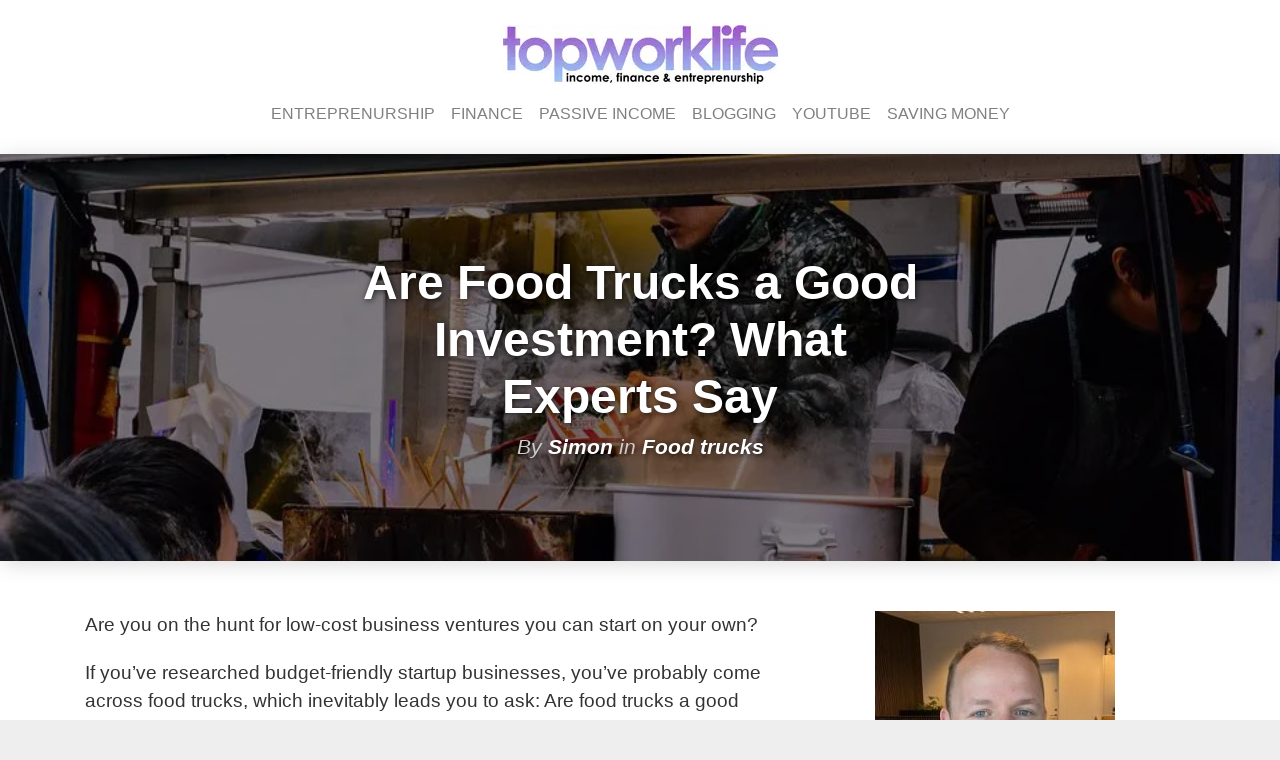

--- FILE ---
content_type: text/html; charset=UTF-8
request_url: https://www.topworklife.com/are-food-trucks-a-good-investment
body_size: 15169
content:

<!doctype html>
<html dir="ltr" lang="en">
<head>
	
	<meta charset="utf-8">
	
	<meta http-equiv="Content-Security-Policy" content="block-all-mixed-content" />
	<meta name="viewport" content="width=device-width, initial-scale=1, shrink-to-fit=no">
	
	
	<title>Are Food Trucks a Good Investment? What Experts Say</title>
<meta name='robots' content='max-image-preview:large' />
<link rel='dns-prefetch' href='//stackpath.bootstrapcdn.com' />
<link rel='dns-prefetch' href='//www.topworklife.com' />
<link rel="alternate" title="oEmbed (JSON)" type="application/json+oembed" href="https://www.topworklife.com/wp-json/oembed/1.0/embed?url=https%3A%2F%2Fwww.topworklife.com%2Fare-food-trucks-a-good-investment" />
<link rel="alternate" title="oEmbed (XML)" type="text/xml+oembed" href="https://www.topworklife.com/wp-json/oembed/1.0/embed?url=https%3A%2F%2Fwww.topworklife.com%2Fare-food-trucks-a-good-investment&#038;format=xml" />
<style id='wp-img-auto-sizes-contain-inline-css' type='text/css'>
img:is([sizes=auto i],[sizes^="auto," i]){contain-intrinsic-size:3000px 1500px}
/*# sourceURL=wp-img-auto-sizes-contain-inline-css */
</style>
<style id='wp-emoji-styles-inline-css' type='text/css'>

	img.wp-smiley, img.emoji {
		display: inline !important;
		border: none !important;
		box-shadow: none !important;
		height: 1em !important;
		width: 1em !important;
		margin: 0 0.07em !important;
		vertical-align: -0.1em !important;
		background: none !important;
		padding: 0 !important;
	}
/*# sourceURL=wp-emoji-styles-inline-css */
</style>
<style id='wp-block-library-inline-css' type='text/css'>
:root{--wp-block-synced-color:#7a00df;--wp-block-synced-color--rgb:122,0,223;--wp-bound-block-color:var(--wp-block-synced-color);--wp-editor-canvas-background:#ddd;--wp-admin-theme-color:#007cba;--wp-admin-theme-color--rgb:0,124,186;--wp-admin-theme-color-darker-10:#006ba1;--wp-admin-theme-color-darker-10--rgb:0,107,160.5;--wp-admin-theme-color-darker-20:#005a87;--wp-admin-theme-color-darker-20--rgb:0,90,135;--wp-admin-border-width-focus:2px}@media (min-resolution:192dpi){:root{--wp-admin-border-width-focus:1.5px}}.wp-element-button{cursor:pointer}:root .has-very-light-gray-background-color{background-color:#eee}:root .has-very-dark-gray-background-color{background-color:#313131}:root .has-very-light-gray-color{color:#eee}:root .has-very-dark-gray-color{color:#313131}:root .has-vivid-green-cyan-to-vivid-cyan-blue-gradient-background{background:linear-gradient(135deg,#00d084,#0693e3)}:root .has-purple-crush-gradient-background{background:linear-gradient(135deg,#34e2e4,#4721fb 50%,#ab1dfe)}:root .has-hazy-dawn-gradient-background{background:linear-gradient(135deg,#faaca8,#dad0ec)}:root .has-subdued-olive-gradient-background{background:linear-gradient(135deg,#fafae1,#67a671)}:root .has-atomic-cream-gradient-background{background:linear-gradient(135deg,#fdd79a,#004a59)}:root .has-nightshade-gradient-background{background:linear-gradient(135deg,#330968,#31cdcf)}:root .has-midnight-gradient-background{background:linear-gradient(135deg,#020381,#2874fc)}:root{--wp--preset--font-size--normal:16px;--wp--preset--font-size--huge:42px}.has-regular-font-size{font-size:1em}.has-larger-font-size{font-size:2.625em}.has-normal-font-size{font-size:var(--wp--preset--font-size--normal)}.has-huge-font-size{font-size:var(--wp--preset--font-size--huge)}.has-text-align-center{text-align:center}.has-text-align-left{text-align:left}.has-text-align-right{text-align:right}.has-fit-text{white-space:nowrap!important}#end-resizable-editor-section{display:none}.aligncenter{clear:both}.items-justified-left{justify-content:flex-start}.items-justified-center{justify-content:center}.items-justified-right{justify-content:flex-end}.items-justified-space-between{justify-content:space-between}.screen-reader-text{border:0;clip-path:inset(50%);height:1px;margin:-1px;overflow:hidden;padding:0;position:absolute;width:1px;word-wrap:normal!important}.screen-reader-text:focus{background-color:#ddd;clip-path:none;color:#444;display:block;font-size:1em;height:auto;left:5px;line-height:normal;padding:15px 23px 14px;text-decoration:none;top:5px;width:auto;z-index:100000}html :where(.has-border-color){border-style:solid}html :where([style*=border-top-color]){border-top-style:solid}html :where([style*=border-right-color]){border-right-style:solid}html :where([style*=border-bottom-color]){border-bottom-style:solid}html :where([style*=border-left-color]){border-left-style:solid}html :where([style*=border-width]){border-style:solid}html :where([style*=border-top-width]){border-top-style:solid}html :where([style*=border-right-width]){border-right-style:solid}html :where([style*=border-bottom-width]){border-bottom-style:solid}html :where([style*=border-left-width]){border-left-style:solid}html :where(img[class*=wp-image-]){height:auto;max-width:100%}:where(figure){margin:0 0 1em}html :where(.is-position-sticky){--wp-admin--admin-bar--position-offset:var(--wp-admin--admin-bar--height,0px)}@media screen and (max-width:600px){html :where(.is-position-sticky){--wp-admin--admin-bar--position-offset:0px}}

/*# sourceURL=wp-block-library-inline-css */
</style><style id='wp-block-heading-inline-css' type='text/css'>
h1:where(.wp-block-heading).has-background,h2:where(.wp-block-heading).has-background,h3:where(.wp-block-heading).has-background,h4:where(.wp-block-heading).has-background,h5:where(.wp-block-heading).has-background,h6:where(.wp-block-heading).has-background{padding:1.25em 2.375em}h1.has-text-align-left[style*=writing-mode]:where([style*=vertical-lr]),h1.has-text-align-right[style*=writing-mode]:where([style*=vertical-rl]),h2.has-text-align-left[style*=writing-mode]:where([style*=vertical-lr]),h2.has-text-align-right[style*=writing-mode]:where([style*=vertical-rl]),h3.has-text-align-left[style*=writing-mode]:where([style*=vertical-lr]),h3.has-text-align-right[style*=writing-mode]:where([style*=vertical-rl]),h4.has-text-align-left[style*=writing-mode]:where([style*=vertical-lr]),h4.has-text-align-right[style*=writing-mode]:where([style*=vertical-rl]),h5.has-text-align-left[style*=writing-mode]:where([style*=vertical-lr]),h5.has-text-align-right[style*=writing-mode]:where([style*=vertical-rl]),h6.has-text-align-left[style*=writing-mode]:where([style*=vertical-lr]),h6.has-text-align-right[style*=writing-mode]:where([style*=vertical-rl]){rotate:180deg}
/*# sourceURL=https://www.topworklife.com/wp-includes/blocks/heading/style.min.css */
</style>
<style id='wp-block-list-inline-css' type='text/css'>
ol,ul{box-sizing:border-box}:root :where(.wp-block-list.has-background){padding:1.25em 2.375em}
/*# sourceURL=https://www.topworklife.com/wp-includes/blocks/list/style.min.css */
</style>
<style id='wp-block-paragraph-inline-css' type='text/css'>
.is-small-text{font-size:.875em}.is-regular-text{font-size:1em}.is-large-text{font-size:2.25em}.is-larger-text{font-size:3em}.has-drop-cap:not(:focus):first-letter{float:left;font-size:8.4em;font-style:normal;font-weight:100;line-height:.68;margin:.05em .1em 0 0;text-transform:uppercase}body.rtl .has-drop-cap:not(:focus):first-letter{float:none;margin-left:.1em}p.has-drop-cap.has-background{overflow:hidden}:root :where(p.has-background){padding:1.25em 2.375em}:where(p.has-text-color:not(.has-link-color)) a{color:inherit}p.has-text-align-left[style*="writing-mode:vertical-lr"],p.has-text-align-right[style*="writing-mode:vertical-rl"]{rotate:180deg}
/*# sourceURL=https://www.topworklife.com/wp-includes/blocks/paragraph/style.min.css */
</style>
<style id='wp-block-table-inline-css' type='text/css'>
.wp-block-table{overflow-x:auto}.wp-block-table table{border-collapse:collapse;width:100%}.wp-block-table thead{border-bottom:3px solid}.wp-block-table tfoot{border-top:3px solid}.wp-block-table td,.wp-block-table th{border:1px solid;padding:.5em}.wp-block-table .has-fixed-layout{table-layout:fixed;width:100%}.wp-block-table .has-fixed-layout td,.wp-block-table .has-fixed-layout th{word-break:break-word}.wp-block-table.aligncenter,.wp-block-table.alignleft,.wp-block-table.alignright{display:table;width:auto}.wp-block-table.aligncenter td,.wp-block-table.aligncenter th,.wp-block-table.alignleft td,.wp-block-table.alignleft th,.wp-block-table.alignright td,.wp-block-table.alignright th{word-break:break-word}.wp-block-table .has-subtle-light-gray-background-color{background-color:#f3f4f5}.wp-block-table .has-subtle-pale-green-background-color{background-color:#e9fbe5}.wp-block-table .has-subtle-pale-blue-background-color{background-color:#e7f5fe}.wp-block-table .has-subtle-pale-pink-background-color{background-color:#fcf0ef}.wp-block-table.is-style-stripes{background-color:initial;border-collapse:inherit;border-spacing:0}.wp-block-table.is-style-stripes tbody tr:nth-child(odd){background-color:#f0f0f0}.wp-block-table.is-style-stripes.has-subtle-light-gray-background-color tbody tr:nth-child(odd){background-color:#f3f4f5}.wp-block-table.is-style-stripes.has-subtle-pale-green-background-color tbody tr:nth-child(odd){background-color:#e9fbe5}.wp-block-table.is-style-stripes.has-subtle-pale-blue-background-color tbody tr:nth-child(odd){background-color:#e7f5fe}.wp-block-table.is-style-stripes.has-subtle-pale-pink-background-color tbody tr:nth-child(odd){background-color:#fcf0ef}.wp-block-table.is-style-stripes td,.wp-block-table.is-style-stripes th{border-color:#0000}.wp-block-table.is-style-stripes{border-bottom:1px solid #f0f0f0}.wp-block-table .has-border-color td,.wp-block-table .has-border-color th,.wp-block-table .has-border-color tr,.wp-block-table .has-border-color>*{border-color:inherit}.wp-block-table table[style*=border-top-color] tr:first-child,.wp-block-table table[style*=border-top-color] tr:first-child td,.wp-block-table table[style*=border-top-color] tr:first-child th,.wp-block-table table[style*=border-top-color]>*,.wp-block-table table[style*=border-top-color]>* td,.wp-block-table table[style*=border-top-color]>* th{border-top-color:inherit}.wp-block-table table[style*=border-top-color] tr:not(:first-child){border-top-color:initial}.wp-block-table table[style*=border-right-color] td:last-child,.wp-block-table table[style*=border-right-color] th,.wp-block-table table[style*=border-right-color] tr,.wp-block-table table[style*=border-right-color]>*{border-right-color:inherit}.wp-block-table table[style*=border-bottom-color] tr:last-child,.wp-block-table table[style*=border-bottom-color] tr:last-child td,.wp-block-table table[style*=border-bottom-color] tr:last-child th,.wp-block-table table[style*=border-bottom-color]>*,.wp-block-table table[style*=border-bottom-color]>* td,.wp-block-table table[style*=border-bottom-color]>* th{border-bottom-color:inherit}.wp-block-table table[style*=border-bottom-color] tr:not(:last-child){border-bottom-color:initial}.wp-block-table table[style*=border-left-color] td:first-child,.wp-block-table table[style*=border-left-color] th,.wp-block-table table[style*=border-left-color] tr,.wp-block-table table[style*=border-left-color]>*{border-left-color:inherit}.wp-block-table table[style*=border-style] td,.wp-block-table table[style*=border-style] th,.wp-block-table table[style*=border-style] tr,.wp-block-table table[style*=border-style]>*{border-style:inherit}.wp-block-table table[style*=border-width] td,.wp-block-table table[style*=border-width] th,.wp-block-table table[style*=border-width] tr,.wp-block-table table[style*=border-width]>*{border-style:inherit;border-width:inherit}
/*# sourceURL=https://www.topworklife.com/wp-includes/blocks/table/style.min.css */
</style>
<style id='global-styles-inline-css' type='text/css'>
:root{--wp--preset--aspect-ratio--square: 1;--wp--preset--aspect-ratio--4-3: 4/3;--wp--preset--aspect-ratio--3-4: 3/4;--wp--preset--aspect-ratio--3-2: 3/2;--wp--preset--aspect-ratio--2-3: 2/3;--wp--preset--aspect-ratio--16-9: 16/9;--wp--preset--aspect-ratio--9-16: 9/16;--wp--preset--color--black: #000000;--wp--preset--color--cyan-bluish-gray: #abb8c3;--wp--preset--color--white: #ffffff;--wp--preset--color--pale-pink: #f78da7;--wp--preset--color--vivid-red: #cf2e2e;--wp--preset--color--luminous-vivid-orange: #ff6900;--wp--preset--color--luminous-vivid-amber: #fcb900;--wp--preset--color--light-green-cyan: #7bdcb5;--wp--preset--color--vivid-green-cyan: #00d084;--wp--preset--color--pale-cyan-blue: #8ed1fc;--wp--preset--color--vivid-cyan-blue: #0693e3;--wp--preset--color--vivid-purple: #9b51e0;--wp--preset--gradient--vivid-cyan-blue-to-vivid-purple: linear-gradient(135deg,rgb(6,147,227) 0%,rgb(155,81,224) 100%);--wp--preset--gradient--light-green-cyan-to-vivid-green-cyan: linear-gradient(135deg,rgb(122,220,180) 0%,rgb(0,208,130) 100%);--wp--preset--gradient--luminous-vivid-amber-to-luminous-vivid-orange: linear-gradient(135deg,rgb(252,185,0) 0%,rgb(255,105,0) 100%);--wp--preset--gradient--luminous-vivid-orange-to-vivid-red: linear-gradient(135deg,rgb(255,105,0) 0%,rgb(207,46,46) 100%);--wp--preset--gradient--very-light-gray-to-cyan-bluish-gray: linear-gradient(135deg,rgb(238,238,238) 0%,rgb(169,184,195) 100%);--wp--preset--gradient--cool-to-warm-spectrum: linear-gradient(135deg,rgb(74,234,220) 0%,rgb(151,120,209) 20%,rgb(207,42,186) 40%,rgb(238,44,130) 60%,rgb(251,105,98) 80%,rgb(254,248,76) 100%);--wp--preset--gradient--blush-light-purple: linear-gradient(135deg,rgb(255,206,236) 0%,rgb(152,150,240) 100%);--wp--preset--gradient--blush-bordeaux: linear-gradient(135deg,rgb(254,205,165) 0%,rgb(254,45,45) 50%,rgb(107,0,62) 100%);--wp--preset--gradient--luminous-dusk: linear-gradient(135deg,rgb(255,203,112) 0%,rgb(199,81,192) 50%,rgb(65,88,208) 100%);--wp--preset--gradient--pale-ocean: linear-gradient(135deg,rgb(255,245,203) 0%,rgb(182,227,212) 50%,rgb(51,167,181) 100%);--wp--preset--gradient--electric-grass: linear-gradient(135deg,rgb(202,248,128) 0%,rgb(113,206,126) 100%);--wp--preset--gradient--midnight: linear-gradient(135deg,rgb(2,3,129) 0%,rgb(40,116,252) 100%);--wp--preset--font-size--small: 13px;--wp--preset--font-size--medium: 20px;--wp--preset--font-size--large: 36px;--wp--preset--font-size--x-large: 42px;--wp--preset--spacing--20: 0.44rem;--wp--preset--spacing--30: 0.67rem;--wp--preset--spacing--40: 1rem;--wp--preset--spacing--50: 1.5rem;--wp--preset--spacing--60: 2.25rem;--wp--preset--spacing--70: 3.38rem;--wp--preset--spacing--80: 5.06rem;--wp--preset--shadow--natural: 6px 6px 9px rgba(0, 0, 0, 0.2);--wp--preset--shadow--deep: 12px 12px 50px rgba(0, 0, 0, 0.4);--wp--preset--shadow--sharp: 6px 6px 0px rgba(0, 0, 0, 0.2);--wp--preset--shadow--outlined: 6px 6px 0px -3px rgb(255, 255, 255), 6px 6px rgb(0, 0, 0);--wp--preset--shadow--crisp: 6px 6px 0px rgb(0, 0, 0);}:where(.is-layout-flex){gap: 0.5em;}:where(.is-layout-grid){gap: 0.5em;}body .is-layout-flex{display: flex;}.is-layout-flex{flex-wrap: wrap;align-items: center;}.is-layout-flex > :is(*, div){margin: 0;}body .is-layout-grid{display: grid;}.is-layout-grid > :is(*, div){margin: 0;}:where(.wp-block-columns.is-layout-flex){gap: 2em;}:where(.wp-block-columns.is-layout-grid){gap: 2em;}:where(.wp-block-post-template.is-layout-flex){gap: 1.25em;}:where(.wp-block-post-template.is-layout-grid){gap: 1.25em;}.has-black-color{color: var(--wp--preset--color--black) !important;}.has-cyan-bluish-gray-color{color: var(--wp--preset--color--cyan-bluish-gray) !important;}.has-white-color{color: var(--wp--preset--color--white) !important;}.has-pale-pink-color{color: var(--wp--preset--color--pale-pink) !important;}.has-vivid-red-color{color: var(--wp--preset--color--vivid-red) !important;}.has-luminous-vivid-orange-color{color: var(--wp--preset--color--luminous-vivid-orange) !important;}.has-luminous-vivid-amber-color{color: var(--wp--preset--color--luminous-vivid-amber) !important;}.has-light-green-cyan-color{color: var(--wp--preset--color--light-green-cyan) !important;}.has-vivid-green-cyan-color{color: var(--wp--preset--color--vivid-green-cyan) !important;}.has-pale-cyan-blue-color{color: var(--wp--preset--color--pale-cyan-blue) !important;}.has-vivid-cyan-blue-color{color: var(--wp--preset--color--vivid-cyan-blue) !important;}.has-vivid-purple-color{color: var(--wp--preset--color--vivid-purple) !important;}.has-black-background-color{background-color: var(--wp--preset--color--black) !important;}.has-cyan-bluish-gray-background-color{background-color: var(--wp--preset--color--cyan-bluish-gray) !important;}.has-white-background-color{background-color: var(--wp--preset--color--white) !important;}.has-pale-pink-background-color{background-color: var(--wp--preset--color--pale-pink) !important;}.has-vivid-red-background-color{background-color: var(--wp--preset--color--vivid-red) !important;}.has-luminous-vivid-orange-background-color{background-color: var(--wp--preset--color--luminous-vivid-orange) !important;}.has-luminous-vivid-amber-background-color{background-color: var(--wp--preset--color--luminous-vivid-amber) !important;}.has-light-green-cyan-background-color{background-color: var(--wp--preset--color--light-green-cyan) !important;}.has-vivid-green-cyan-background-color{background-color: var(--wp--preset--color--vivid-green-cyan) !important;}.has-pale-cyan-blue-background-color{background-color: var(--wp--preset--color--pale-cyan-blue) !important;}.has-vivid-cyan-blue-background-color{background-color: var(--wp--preset--color--vivid-cyan-blue) !important;}.has-vivid-purple-background-color{background-color: var(--wp--preset--color--vivid-purple) !important;}.has-black-border-color{border-color: var(--wp--preset--color--black) !important;}.has-cyan-bluish-gray-border-color{border-color: var(--wp--preset--color--cyan-bluish-gray) !important;}.has-white-border-color{border-color: var(--wp--preset--color--white) !important;}.has-pale-pink-border-color{border-color: var(--wp--preset--color--pale-pink) !important;}.has-vivid-red-border-color{border-color: var(--wp--preset--color--vivid-red) !important;}.has-luminous-vivid-orange-border-color{border-color: var(--wp--preset--color--luminous-vivid-orange) !important;}.has-luminous-vivid-amber-border-color{border-color: var(--wp--preset--color--luminous-vivid-amber) !important;}.has-light-green-cyan-border-color{border-color: var(--wp--preset--color--light-green-cyan) !important;}.has-vivid-green-cyan-border-color{border-color: var(--wp--preset--color--vivid-green-cyan) !important;}.has-pale-cyan-blue-border-color{border-color: var(--wp--preset--color--pale-cyan-blue) !important;}.has-vivid-cyan-blue-border-color{border-color: var(--wp--preset--color--vivid-cyan-blue) !important;}.has-vivid-purple-border-color{border-color: var(--wp--preset--color--vivid-purple) !important;}.has-vivid-cyan-blue-to-vivid-purple-gradient-background{background: var(--wp--preset--gradient--vivid-cyan-blue-to-vivid-purple) !important;}.has-light-green-cyan-to-vivid-green-cyan-gradient-background{background: var(--wp--preset--gradient--light-green-cyan-to-vivid-green-cyan) !important;}.has-luminous-vivid-amber-to-luminous-vivid-orange-gradient-background{background: var(--wp--preset--gradient--luminous-vivid-amber-to-luminous-vivid-orange) !important;}.has-luminous-vivid-orange-to-vivid-red-gradient-background{background: var(--wp--preset--gradient--luminous-vivid-orange-to-vivid-red) !important;}.has-very-light-gray-to-cyan-bluish-gray-gradient-background{background: var(--wp--preset--gradient--very-light-gray-to-cyan-bluish-gray) !important;}.has-cool-to-warm-spectrum-gradient-background{background: var(--wp--preset--gradient--cool-to-warm-spectrum) !important;}.has-blush-light-purple-gradient-background{background: var(--wp--preset--gradient--blush-light-purple) !important;}.has-blush-bordeaux-gradient-background{background: var(--wp--preset--gradient--blush-bordeaux) !important;}.has-luminous-dusk-gradient-background{background: var(--wp--preset--gradient--luminous-dusk) !important;}.has-pale-ocean-gradient-background{background: var(--wp--preset--gradient--pale-ocean) !important;}.has-electric-grass-gradient-background{background: var(--wp--preset--gradient--electric-grass) !important;}.has-midnight-gradient-background{background: var(--wp--preset--gradient--midnight) !important;}.has-small-font-size{font-size: var(--wp--preset--font-size--small) !important;}.has-medium-font-size{font-size: var(--wp--preset--font-size--medium) !important;}.has-large-font-size{font-size: var(--wp--preset--font-size--large) !important;}.has-x-large-font-size{font-size: var(--wp--preset--font-size--x-large) !important;}
/*# sourceURL=global-styles-inline-css */
</style>

<style id='classic-theme-styles-inline-css' type='text/css'>
/*! This file is auto-generated */
.wp-block-button__link{color:#fff;background-color:#32373c;border-radius:9999px;box-shadow:none;text-decoration:none;padding:calc(.667em + 2px) calc(1.333em + 2px);font-size:1.125em}.wp-block-file__button{background:#32373c;color:#fff;text-decoration:none}
/*# sourceURL=/wp-includes/css/classic-themes.min.css */
</style>
<link rel='stylesheet' id='boostrap-css' href='https://stackpath.bootstrapcdn.com/bootstrap/4.4.1/css/bootstrap.min.css?ver=6.9' type='text/css' media='all' />
<link rel='stylesheet' id='styles-css' href='https://www.topworklife.com/wp-content/themes/lounge/style.css?ver=6.9' type='text/css' media='all' />
<link rel='stylesheet' id='main-styles-css' href='https://www.topworklife.com/wp-content/themes/lounge/style.css?ver=1706186861' type='text/css' media='' />
<link rel="https://api.w.org/" href="https://www.topworklife.com/wp-json/" /><link rel="alternate" title="JSON" type="application/json" href="https://www.topworklife.com/wp-json/wp/v2/posts/1096" /><link rel="EditURI" type="application/rsd+xml" title="RSD" href="https://www.topworklife.com/xmlrpc.php?rsd" />
<meta name="generator" content="WordPress 6.9" />
<link rel="canonical" href="https://www.topworklife.com/are-food-trucks-a-good-investment" />
<link rel='shortlink' href='https://www.topworklife.com/?p=1096' />
<link rel="icon" href="https://www.topworklife.com/wp-content/uploads/2023/01/cropped-twl-icon-1-32x32.jpg" sizes="32x32" />
<link rel="icon" href="https://www.topworklife.com/wp-content/uploads/2023/01/cropped-twl-icon-1-192x192.jpg" sizes="192x192" />
<link rel="apple-touch-icon" href="https://www.topworklife.com/wp-content/uploads/2023/01/cropped-twl-icon-1-180x180.jpg" />
<meta name="msapplication-TileImage" content="https://www.topworklife.com/wp-content/uploads/2023/01/cropped-twl-icon-1-270x270.jpg" />
	<!-- Global site tag (gtag.js) - Google Analytics -->
<script async src="https://www.googletagmanager.com/gtag/js?id=UA-144554183-1"></script>
<script>
  window.dataLayer = window.dataLayer || [];
  function gtag(){dataLayer.push(arguments);}
  gtag('js', new Date());

  gtag('config', 'UA-144554183-1');
</script>



<script async="async" src="https://apis.google.com/js/platform.js" type="text/javascript"></script>	
</head>
<body class="wp-singular post-template-default single single-post postid-1096 single-format-standard wp-custom-logo wp-theme-lounge">
	
	<div class="outerwhite">
		
	<header class="container">
		<div>
				<div class="logo">
					<a href="https://www.topworklife.com/" class="custom-logo-link" rel="home"><img width="275" height="59" src="https://www.topworklife.com/wp-content/uploads/2022/04/weblogo-3.webp" class="custom-logo" alt="TopWorLife" decoding="async" /></a>				</div>
			<div class="row">
				<div class="col-md-12">
					<div class="row justify-content-center">
						<div class="col-12 col-centered">
							<nav class="navbar navbar-light navbar-expand-md">
								<button class="navbar-toggler " type="button" data-toggle="collapse" data-target="#navbarText" aria-controls="navbarText" aria-expanded="false" aria-label="Toggle navigation">
									<span class="navbar-toggler-icon text-dark"></span>
								</button>
								<div class="collapse navbar-collapse justify-content-center" id="navbarText">
									<div class="menu-menu-top-container"><ul id="menu-menu-top" class="navbar-nav"><li id="menu-item-2727" class="menu-item menu-item-type-taxonomy menu-item-object-category current-post-ancestor menu-item-2727 nav-item"><a href="https://www.topworklife.com/category/entreprenurship" class="nav-link">Entreprenurship</a></li>
<li id="menu-item-2728" class="menu-item menu-item-type-taxonomy menu-item-object-category menu-item-2728 nav-item"><a href="https://www.topworklife.com/category/finance" class="nav-link">Finance</a></li>
<li id="menu-item-2807" class="menu-item menu-item-type-taxonomy menu-item-object-category menu-item-2807 nav-item"><a href="https://www.topworklife.com/category/entreprenurship/passive-income" class="nav-link">Passive Income</a></li>
<li id="menu-item-2810" class="menu-item menu-item-type-taxonomy menu-item-object-category menu-item-2810 nav-item"><a href="https://www.topworklife.com/category/entreprenurship/blogging" class="nav-link">Blogging</a></li>
<li id="menu-item-2813" class="menu-item menu-item-type-taxonomy menu-item-object-category menu-item-2813 nav-item"><a href="https://www.topworklife.com/category/entreprenurship/youtube" class="nav-link">YouTube</a></li>
<li id="menu-item-2811" class="menu-item menu-item-type-taxonomy menu-item-object-category menu-item-2811 nav-item"><a href="https://www.topworklife.com/category/finance/saving-money" class="nav-link">Saving Money</a></li>
</ul></div>								</div>
							</nav>
						</div>
					</div>
				</div>
			</div>
			
		</div>
	</header>
<main class="main">
		<div class="megaimage-outer" style="background-image: url('https://www.topworklife.com/wp-content/uploads/2022/05/food-trucks-960x450.webp')">
		<div class="darkover">
			<h1 itemprop="name">Are Food Trucks a Good Investment? What Experts Say</h1>
			
			<div class="authorinfo pt-2 font-italic">
				By <a href="https://www.topworklife.com/about-us" rel="author">Simon</a> in 
				<a href="https://www.topworklife.com/category/entreprenurship/starting/food-trucks" rel="category tag">Food trucks</a>			</div>
		</div>
	</div>	
			
                 
   
		
    <div class="container">
	
        <div class="row">
            <div class="col-lg-8 col-xl-8">

                <article class="content">


                    					
					

					
                    
<p>Are you on the hunt for low-cost business ventures you can start on your own? </p>



<p>If you&#8217;ve researched budget-friendly startup businesses, you&#8217;ve probably come across food trucks, which inevitably leads you to ask: Are food trucks a good investment?</p>



<p><strong>Food trucks are a good investment if you have the startup capital and the time to run a successful food truck business. Food trucks have become a greater investment over the past decade as the demand for quick and convenient meals has grown.</strong></p>



<p>You don&#8217;t have to take my word for food trucks being a good investment. In the rest of this article, I&#8217;ll back up my claim with supporting evidence and dive into related topics like the advantages of food truck ownership, how to start a food truck business, and some popular food truck menu items.</p>



<h2 class="wp-block-heading">Food Truck Business Financial Breakdown</h2>



<p>I can&#8217;t in good conscience claim food trucks are a good investment without breaking down the money side of food truck ownership. </p>



<p>I&#8217;ll compare the food truck&#8217;s startup and monthly maintenance costs against the amount of money food trucks make below.</p>



<h3 class="wp-block-heading">What&#8217;s the Cost of Starting a Food Truck Business?</h3>



<p><strong>The cost of starting a food truck business is between $28,000 and $114,000 in the United States. The startup cost figure of $28,000 to $114,000 includes the cost of the truck, business license, insurance, inventory, a point of sales system, employees, and marketing.</strong></p>



<p>Here&#8217;s a chart on the costs of starting a food truck in more detail:</p>



<figure class="wp-block-table"><table><tbody><tr><td><strong>Startup Costs</strong></td><td><strong>Approximate Amount in US Dollars</strong></td></tr><tr><td>Insurance</td><td>$3,000 annually</td></tr><tr><td>Initial cost of inventory (food product, napkins, utensils, etc.)</td><td>$1,500</td></tr><tr><td>Staff</td><td>One employee at $15 per hour = $2,400 per month per employee.</td></tr><tr><td>Food truck</td><td>$50,000</td></tr><tr><td>Business license and permits</td><td>About $500 &#8211; varies greatly depending on location.</td></tr><tr><td>Basic point of sales system</td><td>$1,000</td></tr><tr><td>Marketing (website, ads, merch, social media posts, etc.)</td><td>$1,000 &#8211; $2,000</td></tr></tbody></table></figure>



<p><em>The table above shows the Costs of Starting a Food Truck Business</em></p>



<p>As you can see, the highest cost by far is the actual food truck. Experts say the average food truck will cost about $50,000, but you can find some cheaper alternatives to a food truck.</p>



<h4 class="wp-block-heading">What Are Cheaper Alternatives to a Food Truck?</h4>



<p><strong>The cheapest alternative to a food truck is a food cart which costs about $10,000. Another cheaper alternative to a food truck is a food trailer which costs about $25,000. Unfortunately, if you go with a food trailer, you will need a vehicle strong enough to tow the trailer, increasing costs.</strong></p>



<p>Food carts are by far the cheapest alternative to food trucks. Not only are food carts about one-fifth the price of a food truck, but you&#8217;ll also save a fortune on gas prices.</p>



<p>Food carts can be transported using fuel-free transportation like a bicycle, whereas trucks and trailers require gas to move.</p>



<h3 class="wp-block-heading">How Much Does It Cost To Run a Food Truck Monthly?</h3>



<p><strong>The monthly cost of running a food truck varies from $3,000 per month on the low end to $10,000 on the high end. </strong></p>



<p><em>The cost of running a food truck varies so widely because different locations have wildly different operating costs.</em></p>



<p>Here&#8217;s a detailed breakdown of the standard monthly costs of running a food truck business:</p>



<figure class="wp-block-table"><table><tbody><tr><td><strong>Monthly Costs of a Food Truck</strong></td><td><strong>Approximate Amount in US Dollars</strong></td></tr><tr><td>Insurance</td><td>$250</td></tr><tr><td>Cost of inventory (food product, napkins, utensils, etc.)</td><td>$1,500</td></tr><tr><td>Staff</td><td>One employee at $15 per hour = $2,400 per month per employee.</td></tr><tr><td>Truck maintenance</td><td>$250</td></tr><tr><td>Marketing (website, ads, merch, social media posts, etc.)</td><td>$1,000 &#8211; $2,000</td></tr><tr><td>Cooking and driving gas</td><td>$600 ($300 each)</td></tr><tr><td>Miscellaneous (WiFi, replacing broken equipment, some POS systems charge monthly, etc.)</td><td>$500 &#8211; $1,000</td></tr><tr><td>Parking</td><td>$500 &#8211; $1,000</td></tr></tbody></table></figure>



<p><em>The table above shows the Cost of Running a Food Truck Business per Month</em></p>



<p>The biggest contributor to a large monthly food truck cost is employees. If you can run a food truck with yourself as the only employee or a business partner as the second employee, your operating costs will decrease significantly.</p>



<h3 class="wp-block-heading">How Much Do Food Trucks Make?</h3>



<p><strong>Food trucks in high-traffic areas like New York City make between $20,000 and $50,000 in sales per month. Food trucks in smaller cities make between $5,000 and $15,000 in sales per month. However, you should also account for your income after expenses.</strong></p>



<h3 class="wp-block-heading">What is the Profitability of a Food Truck Business per Month?</h3>



<p><strong>An average food truck with one employee in a smaller city will make about $4,000 worth of profits per month. Food trucks in a larger city can make far more at $25,000 in profits per month, compensating for the greater cost of living.</strong></p>



<p>Here&#8217;s a quick breakdown of my profitability calculations:</p>



<p>A reasonable monthly cost of a small town food truck is about $6,000, including the cost of one employee. </p>



<p>If we take the average earnings of a food truck in a smaller city, $10,000, we can calculate the profitability by following this easy formula:</p>



<p class="has-background" style="background-color:#e8e8e8"><strong>Earnings </strong>&#8211; <strong>Expenses </strong>= <span style="text-decoration: underline;">Profit</span><br>10,000 &#8211; 6,000 = 4,000</p>



<p>I added an additional employee to the roster for the big city food truck and bumped up the general expenses by an estimated $10,000 in monthly costs. Then I took the average of the big city earnings, which is $35,000. Let&#8217;s plug these figures into our profitability formula:</p>



<p class="has-background" style="background-color:#f1f1f1"><strong>Earnings </strong>&#8211; <strong>Expenses </strong>= <span style="text-decoration: underline;">Profit</span><br>35,000 &#8211; 10,000 = 25,000</p>



<p>Now that you can see how I arrived at the profitability of a food truck, you can use your local figures to find how much you&#8217;ll probably make from your food truck.</p>



<h2 class="wp-block-heading">How To Start a Food Truck Business</h2>



<p>Here are 6 easy steps you can follow to start a food truck business:</p>



<ol class="wp-block-list"><li><strong>Perform market research</strong>. Your first step in any business venture is market research. Ask yourself questions like: Are there competitors? Where are good food truck locations in my area? When in doubt, do a SWOT (<a href="https://ctb.ku.edu/en/table-of-contents/assessment/assessing-community-needs-and-resources/swot-analysis/main" target="_blank" rel="noreferrer noopener">Strengths, Weaknesses, Opportunities, and Threats</a>) analysis of your competitors.</li><li><strong>Pick your concept</strong>. If you don&#8217;t know the cuisine you want your food truck to offer, you can skip ahead to the &#8220;building your food truck&#8217;s menu&#8221; section of this article.</li><li><strong>Write a business plan</strong>. Your business plan should include your startup costs, projected revenue, marketing details, a SWOT analysis, etc. As its name implies, a business plan should include every important detail about your business.</li><li><strong>Fund your project</strong>. Your next step is coming up with cash. Hopefully, you already know <a href="https://www.topworklife.com/importance-of-saving-money" target="_blank" rel="noreferrer noopener">the importance of saving</a> and have some cash saved. If you don&#8217;t have cash saved, you can find independent investors or <a href="https://www.topworklife.com/how-to-save-10000-in-a-year" target="_blank" rel="noreferrer noopener">start saving money today with these nine easy tips</a>.</li><li><strong>Buy your supplies</strong>. With all the details ironed out in the business plan and your startup cash secured, you can begin purchasing your essentials. Start by purchasing your licenses and permits, food truck, and supplies. Finally, you can hire employees.</li><li><strong>Market your business. </strong>Using the marketing strategy in your business plan, begin marketing your food truck. If you don&#8217;t know anything about marketing, I recommend learning <a href="https://www.topworklife.com/how-to-create-a-winning-personal-brand" target="_blank" rel="noreferrer noopener">how to create a winning personal brand</a> and then using your new skills to run your food truck.</li></ol>



<p>Once your marketing plan begins, you&#8217;ll start to see customers at your food truck!</p>



<h2 class="wp-block-heading">The Advantages and Disadvantages of a Food Truck Business</h2>



<p>You may be thinking, &#8220;this article is pro food trucks.&#8221; You&#8217;re not wrong! I&#8217;m a huge food truck fan, but I&#8217;m also a realistic business analyst. Every business has advantages and disadvantages, and food trucks are no exception.</p>



<h3 class="wp-block-heading">What Are 3 Advantages of a Food Truck Business?</h3>



<p>Here are three advantages of a food truck business:</p>



<ul class="wp-block-list"><li><strong>Low startup cost</strong>. Starting a food truck isn&#8217;t cheap, but it&#8217;s far easier on the bank account than opening a restaurant. Starting a restaurant can cost up to $750,000, whereas the top end of a food truck startup is $114,000.</li><li><strong>Mobility</strong>. You can easily take your food truck to different locations and find the most profitable place to set up shop. Restaurants aren&#8217;t afforded the same luxury of mobility.</li><li><strong>Growing market.</strong> Pre-COVID-19, the food truck industry grew by 7.5% annually, indicating that food trucks are a booming market.&nbsp;</li></ul>



<h3 class="wp-block-heading">What Are 3 Disadvantages of a Food Truck Business?</h3>



<p>Before you drop $50,000 on a food truck, we should look at three disadvantages to balance out the pros:</p>



<ul class="wp-block-list"><li><strong>Low success rate</strong>. It&#8217;s tough to find success within the food industry. Reports show that only 40% of restaurants last past three years of business. Therefore, you need to have a Plan B in case your business doesn&#8217;t work out as expected.&nbsp;</li><li><strong>Confined workspace</strong>. If you want to cut costs by working the food truck yourself, you may find yourself in a claustrophobia-inducing job. Food trucks are small, so you&#8217;ll be working long hours in a confined space.</li><li><strong>Licensing is a nightmare</strong>. When you open a food truck, the licensing situation is a nightmare because you have to deal with restaurant and automotive licenses. Restaurant licensing is particularly nightmarish because you must comply with high food standards in a confined moving space — not an easy task, by any means!</li></ul>



<h2 class="wp-block-heading">What Is the Success Rate of Food Trucks?</h2>



<p><strong>The success rate of food trucks is about 40%. Food truck success data is estimated to be similar to the restaurant success rate. Therefore, since 60% of restaurants close within the first three years, we can assume that 40% of food trucks do not close within three years.</strong></p>



<h3 class="wp-block-heading">Where Are Food Trucks Most Successful?</h3>



<p><strong>Food truck experts have found the most successful cities to run a food cart are Portland, Orlando, Denver, Indianapolis, and Philadelphia. </strong></p>



<p class="has-background" style="background-color:#fce29c"><strong>The most successful locations within cities are nearby business districts, bars and clubs, and school campuses.</strong></p>



<h2 class="wp-block-heading">Building Your Food Truck&#8217;s Menu</h2>



<p>The most crucial step in starting your food truck is picking your cuisine. Crafting a winning menu comes down to market research.</p>



<p>When you&#8217;re thinking of what kind of cuisine you want to offer, look at what your competitors have. Additionally, check out what successful restaurants in your area are selling.</p>



<p>Getting a feel for what kind of food sells in your local market will give you the best information for what you should include on your menu.</p>



<h3 class="wp-block-heading">How Many Menu Items Should a Food Truck Have?</h3>



<p><strong>Most food truck menus should have between five and twelve items on their menu. A range of between five and twelve gives customers a reasonable selection while keeping your menu small enough to handle in a small kitchen.</strong></p>



<h3 class="wp-block-heading">What Is the Most Popular Food Truck Item?</h3>



<p><strong>The most popular food truck item is hamburgers. Hamburgers are a staple of the American food truck menu. The most popular food truck cuisine is barbecue, including food items like pulled pork, brisket, and ribs.</strong></p>



<p>If selling BBQ doesn&#8217;t seem like your style, here are a few more popular food truck cuisines:</p>



<ul class="wp-block-list"><li><strong>Desserts</strong>. Dessert items like <a href="https://www.topworklife.com/how-much-to-charge-for-cupcakes" target="_blank" rel="noreferrer noopener">cupcakes</a> and <a href="https://www.topworklife.com/how-much-to-charge-for-cookie-sales" target="_blank" rel="noreferrer noopener">cookies</a> make great food truck items.</li><li><strong>Mexican food</strong>. Taco trucks are a staple of the Los Angeles food truck scene, and the trend is beginning to spread across the country. There has never been a better time to start a Mexican cuisine food truck!</li><li><strong>Indian street food</strong>. India pioneered the food truck industry. Being at the forefront of the food truck industry means there&#8217;s a wide variety of popular Indian street foods like samosas, Pani puri, and puchkas.</li></ul>



<h3 class="wp-block-heading">What Is the Most Profitable Type of Food Truck?</h3>



<p><strong>The most profitable type of food truck is barbecue food trucks that offer hamburgers. Hamburgers are America&#8217;s best-selling food item, so selling burgers from your food truck will attract more customers. Additionally, burgers have a strong profitability margin of 15 to 18 percent.</strong></p>



<h2 class="wp-block-heading">Final Thoughts</h2>



<p>Food trucks are a profitable business on the whole, although running them is no easy task. Restaurants are among the most competitive business environments, making for a high food truck industry failure rate. Thankfully, if you can keep your food truck business afloat, they are a profitable long-term venture.</p>



<p>If you&#8217;re hoping to learn about starting a similar small business, I recommend checking out <a href="https://www.topworklife.com/how-much-money-ice-cream-trucks-make" target="_blank" rel="noreferrer noopener">$5000 Per Month? Here&#8217;s How Much Ice Cream Trucks Make!</a></p>

                </article>

            </div>

            <div class="col-xl-4 col-lg-4">
                <div class="rightside">
    <div><a href="https://www.topworklife.com/about-us"><img width="240" height="300" src="https://www.topworklife.com/wp-content/uploads/2022/04/simon-240x300.jpg" class="image wp-image-819  attachment-medium size-medium" alt="" style="max-width: 100%; height: auto;" decoding="async" fetchpriority="high" srcset="https://www.topworklife.com/wp-content/uploads/2022/04/simon-240x300.jpg 240w, https://www.topworklife.com/wp-content/uploads/2022/04/simon.jpg 336w" sizes="(max-width: 240px) 100vw, 240px" /></a></div><div><div class="textwidget custom-html-widget"><div style="margin: 20px 0;">

<strong>About topworklife.com</strong>

Hi' my name is Simon. I am the owner of Top Work Life.

Together with a my team, I write content about income generating ideas, entreprenurship and growth as a person

<a href="https://www.topworklife.com/about-us">Read more about Simon &amp; TopWorklife</a>

</div><p>
	<strong>My YouTube Channel</strong>
</p><div class="g-ytsubscribe" data-channelid="UCEy3N6x-ZqxkBj0JV7Pig_w" data-layout="full" data-count="default"></div></div></div></div>            </div>
        </div>

        <hr class="my-3 py-3">

        <div class="row mygrid">
            
        
                <div class="col-lg-4 col-sm-6">
                    	<div class="listitem boxitem">

    <div class="image">
        <a href="https://www.topworklife.com/what-do-you-need-to-have-an-ice-cream-cart-business" title="What Do You Need To Have An Ice Cream Cart Business?" class="d-block">
                            <img width="550" height="300" src="https://www.topworklife.com/wp-content/uploads/2022/11/wai-hsuen-chan-Sp-70FHz8IA-unsplash-1-550x300.webp" class="img-fluid wp-post-image" alt="What Do You Need To Have An Ice Cream Cart Business?" loading="lazy" decoding="async" srcset="https://www.topworklife.com/wp-content/uploads/2022/11/wai-hsuen-chan-Sp-70FHz8IA-unsplash-1-550x300.webp 550w, https://www.topworklife.com/wp-content/uploads/2022/11/wai-hsuen-chan-Sp-70FHz8IA-unsplash-1-730x400.webp 730w" sizes="auto, (max-width: 550px) 100vw, 550px" />                    </a>
                      <div class="category">
                <a href="https://www.topworklife.com/category/entreprenurship/starting/food-trucks">
                    Food trucks                </a>
            </div>
      
    </div>
    <div class="content">
        <div class="title">
            <a href="https://www.topworklife.com/what-do-you-need-to-have-an-ice-cream-cart-business" title="What Do You Need To Have An Ice Cream Cart Business?">
                What Do You Need To Have An Ice Cream Cart Business?            </a>
        </div>
                    <div class="teaser">
                Starting an ice cream cart business is a great idea to earn high profit since the...            </div>
            </div>
</div>
	                </div>

            
                <div class="col-lg-4 col-sm-6">
                    	<div class="listitem boxitem">

    <div class="image">
        <a href="https://www.topworklife.com/ice-cream-cart-business" title="What Is an Ice Cream Cart Business, and How Does It Work?" class="d-block">
                                                </a>
                      <div class="category">
                <a href="https://www.topworklife.com/category/entreprenurship/starting/food-trucks">
                    Food trucks                </a>
            </div>
      
    </div>
    <div class="content">
        <div class="title">
            <a href="https://www.topworklife.com/ice-cream-cart-business" title="What Is an Ice Cream Cart Business, and How Does It Work?">
                What Is an Ice Cream Cart Business, and How Does It Work?            </a>
        </div>
                    <div class="teaser">
                Did you know the ice cream industry produces more than 870 million gallons of ice cream...            </div>
            </div>
</div>
	                </div>

            
                <div class="col-lg-4 col-sm-6">
                    	<div class="listitem boxitem">

    <div class="image">
        <a href="https://www.topworklife.com/how-do-ice-cream-carts-stay-cold" title="How Do Ice Cream Carts Stay Cold? Money &amp; Ice Cream" class="d-block">
                                                </a>
                      <div class="category">
                <a href="https://www.topworklife.com/category/entreprenurship/starting/food-trucks">
                    Food trucks                </a>
            </div>
      
    </div>
    <div class="content">
        <div class="title">
            <a href="https://www.topworklife.com/how-do-ice-cream-carts-stay-cold" title="How Do Ice Cream Carts Stay Cold? Money &amp; Ice Cream">
                How Do Ice Cream Carts Stay Cold? Money &amp; Ice Cream            </a>
        </div>
                    <div class="teaser">
                So you&#8217;ve thought of starting an ice cream cart business. It&#8217;s an amazing...            </div>
            </div>
</div>
	                </div>

            
                <div class="col-lg-4 col-sm-6">
                    	<div class="listitem boxitem">

    <div class="image">
        <a href="https://www.topworklife.com/ice-cream-cart-start-up-costs" title="Here&#8217;s How Much an Ice Cream Cart Costs to Start Up" class="d-block">
                            <img width="550" height="300" src="https://www.topworklife.com/wp-content/uploads/2022/10/Ice-cream-cart-costs-start-up-550x300.webp" class="img-fluid wp-post-image" alt="Ice cream cart costs start up" loading="lazy" decoding="async" srcset="https://www.topworklife.com/wp-content/uploads/2022/10/Ice-cream-cart-costs-start-up-550x300.webp 550w, https://www.topworklife.com/wp-content/uploads/2022/10/Ice-cream-cart-costs-start-up-730x400.webp 730w" sizes="auto, (max-width: 550px) 100vw, 550px" />                    </a>
                      <div class="category">
                <a href="https://www.topworklife.com/category/entreprenurship/starting/food-trucks">
                    Food trucks                </a>
            </div>
      
    </div>
    <div class="content">
        <div class="title">
            <a href="https://www.topworklife.com/ice-cream-cart-start-up-costs" title="Here&#8217;s How Much an Ice Cream Cart Costs to Start Up">
                Here&#8217;s How Much an Ice Cream Cart Costs to Start Up            </a>
        </div>
                    <div class="teaser">
                At some point in our lives, we all think of having our own business, and starting an ice...            </div>
            </div>
</div>
	                </div>

            
                <div class="col-lg-4 col-sm-6">
                    	<div class="listitem boxitem">

    <div class="image">
        <a href="https://www.topworklife.com/what-kind-of-trucks-ice-cream-trucks-use" title="Here&#8217;s What Kind of Trucks, Ice Cream Trucks Use" class="d-block">
                            <img width="550" height="300" src="https://www.topworklife.com/wp-content/uploads/2022/10/Heres-What-Kind-of-Trucks-Ice-Cream-Trucks-Use-1-550x300.webp" class="img-fluid wp-post-image" alt="Here&#039;s What Kind of Trucks, Ice Cream Trucks Use" loading="lazy" decoding="async" srcset="https://www.topworklife.com/wp-content/uploads/2022/10/Heres-What-Kind-of-Trucks-Ice-Cream-Trucks-Use-1-550x300.webp 550w, https://www.topworklife.com/wp-content/uploads/2022/10/Heres-What-Kind-of-Trucks-Ice-Cream-Trucks-Use-1-730x400.webp 730w" sizes="auto, (max-width: 550px) 100vw, 550px" />                    </a>
                      <div class="category">
                <a href="https://www.topworklife.com/category/entreprenurship/starting/food-trucks">
                    Food trucks                </a>
            </div>
      
    </div>
    <div class="content">
        <div class="title">
            <a href="https://www.topworklife.com/what-kind-of-trucks-ice-cream-trucks-use" title="Here&#8217;s What Kind of Trucks, Ice Cream Trucks Use">
                Here&#8217;s What Kind of Trucks, Ice Cream Trucks Use            </a>
        </div>
                    <div class="teaser">
                Deciding to start a mobile ice cream business is exciting but there are so many factors...            </div>
            </div>
</div>
	                </div>

            
                <div class="col-lg-4 col-sm-6">
                    	<div class="listitem boxitem">

    <div class="image">
        <a href="https://www.topworklife.com/how-to-buy-an-ice-cream-truck" title="How to Buy an Ice Cream Truck (Step-by-Step)" class="d-block">
                            <img width="550" height="300" src="https://www.topworklife.com/wp-content/uploads/2022/10/How-to-Buy-an-Ice-Cream-Truck-1-550x300.webp" class="img-fluid wp-post-image" alt="How to Buy an Ice Cream Truck" loading="lazy" decoding="async" srcset="https://www.topworklife.com/wp-content/uploads/2022/10/How-to-Buy-an-Ice-Cream-Truck-1-550x300.webp 550w, https://www.topworklife.com/wp-content/uploads/2022/10/How-to-Buy-an-Ice-Cream-Truck-1-730x400.webp 730w" sizes="auto, (max-width: 550px) 100vw, 550px" />                    </a>
                      <div class="category">
                <a href="https://www.topworklife.com/category/entreprenurship/starting/food-trucks">
                    Food trucks                </a>
            </div>
      
    </div>
    <div class="content">
        <div class="title">
            <a href="https://www.topworklife.com/how-to-buy-an-ice-cream-truck" title="How to Buy an Ice Cream Truck (Step-by-Step)">
                How to Buy an Ice Cream Truck (Step-by-Step)            </a>
        </div>
                    <div class="teaser">
                Opening a small ice cream truck business is pretty exciting and a good second source of...            </div>
            </div>
</div>
	                </div>

            
        </div>

    </div>

</main>

	<footer>
		<div class="container">

			<nav class="text-center">
				<a href="https://www.topworklife.com">Home</a> - 
<a href="https://www.topworklife.com/privacy-policy-2">Privacy Policy</a> - 
<a href="https://www.topworklife.com/about-us">About</a> - 
<a href="https://www.topworklife.com/terms-conditions">Terms &#038; Conditions</a>
			</nav>
			
			<div><div class="textwidget custom-html-widget"><hr /></div></div><div><div class="textwidget custom-html-widget"><div class="row py-3">
	
	<div class="col-md-3">
		<strong>Information</strong>
		
		<div>
			Author: <a rel="author" href="/about-us">Simon Eljær Sarsgaard</a>
			<div>
				Business profile: <a href="https://www.linkedin.com/company/topworklife/">LinkedIN</a>
			</div>
			<div>
				Visit: <a href="https://www.youtube.com/channel/UCEy3N6x-ZqxkBj0JV7Pig_w">YouTube Channel</a>
			</div>
			<div>
				Contact me: <a href="https://discord.com/invite/X3Ueb7MzFC">Discord</a>
			</div>
		</div>
	</div>
	<div class="col-md-9">
		<div>
			<strong>Affiliate Disclosure</strong>
		</div>
							This site is owned and operated by Nutimo&nbsp;ApS. TopWorkLife.com is a participant in the
					Amazon Services LLC Associates Program, an affiliate advertising program designed to provide a
					means for sites to earn advertising fees by advertising and linking to Amazon.com. This site
					also participates in other affiliate programs and is compensated for referring traffic and
					business to these companies.
	</div>
</div></div></div>			
			<div class="subfooter">
				
				<div><div class="textwidget custom-html-widget"><div class="text-center">
					TopWorkLife.com &copy;   since 2019
				</div>

<script type="application/ld+json">{"@context": "https://schema.org","@type":"Organization","name": "Nutimo ApS","url": "https://www.topworklife.com/","logo": "https://www.topworklife.com/wp-content/uploads/2022/04/weblogo-3.jpg","address": {"@type": "PostalAddress","streetAddress": "Plutovænget 6","addressLocality": "","addressRegion": "","postalCode": "6710","addressCountry": "Denmark"},"contactPoint": {"@type": "ContactPoint","contactType": "contact","telephone": "50509764","email": "simsevu@gmail.com"},"sameAs":["https://www.linkedin.com/company/topworklife/","https://www.youtube.com/channel/UCEy3N6x-ZqxkBj0JV7Pig_w",""]} </script></div></div>			</div>

		</div>

	</footer>
			
	<script type="speculationrules">
{"prefetch":[{"source":"document","where":{"and":[{"href_matches":"/*"},{"not":{"href_matches":["/wp-*.php","/wp-admin/*","/wp-content/uploads/*","/wp-content/*","/wp-content/plugins/*","/wp-content/themes/lounge/*","/*\\?(.+)"]}},{"not":{"selector_matches":"a[rel~=\"nofollow\"]"}},{"not":{"selector_matches":".no-prefetch, .no-prefetch a"}}]},"eagerness":"conservative"}]}
</script>
<script id="wp-emoji-settings" type="application/json">
{"baseUrl":"https://s.w.org/images/core/emoji/17.0.2/72x72/","ext":".png","svgUrl":"https://s.w.org/images/core/emoji/17.0.2/svg/","svgExt":".svg","source":{"concatemoji":"https://www.topworklife.com/wp-includes/js/wp-emoji-release.min.js?ver=6.9"}}
</script>
<script type="module">
/* <![CDATA[ */
/*! This file is auto-generated */
const a=JSON.parse(document.getElementById("wp-emoji-settings").textContent),o=(window._wpemojiSettings=a,"wpEmojiSettingsSupports"),s=["flag","emoji"];function i(e){try{var t={supportTests:e,timestamp:(new Date).valueOf()};sessionStorage.setItem(o,JSON.stringify(t))}catch(e){}}function c(e,t,n){e.clearRect(0,0,e.canvas.width,e.canvas.height),e.fillText(t,0,0);t=new Uint32Array(e.getImageData(0,0,e.canvas.width,e.canvas.height).data);e.clearRect(0,0,e.canvas.width,e.canvas.height),e.fillText(n,0,0);const a=new Uint32Array(e.getImageData(0,0,e.canvas.width,e.canvas.height).data);return t.every((e,t)=>e===a[t])}function p(e,t){e.clearRect(0,0,e.canvas.width,e.canvas.height),e.fillText(t,0,0);var n=e.getImageData(16,16,1,1);for(let e=0;e<n.data.length;e++)if(0!==n.data[e])return!1;return!0}function u(e,t,n,a){switch(t){case"flag":return n(e,"\ud83c\udff3\ufe0f\u200d\u26a7\ufe0f","\ud83c\udff3\ufe0f\u200b\u26a7\ufe0f")?!1:!n(e,"\ud83c\udde8\ud83c\uddf6","\ud83c\udde8\u200b\ud83c\uddf6")&&!n(e,"\ud83c\udff4\udb40\udc67\udb40\udc62\udb40\udc65\udb40\udc6e\udb40\udc67\udb40\udc7f","\ud83c\udff4\u200b\udb40\udc67\u200b\udb40\udc62\u200b\udb40\udc65\u200b\udb40\udc6e\u200b\udb40\udc67\u200b\udb40\udc7f");case"emoji":return!a(e,"\ud83e\u1fac8")}return!1}function f(e,t,n,a){let r;const o=(r="undefined"!=typeof WorkerGlobalScope&&self instanceof WorkerGlobalScope?new OffscreenCanvas(300,150):document.createElement("canvas")).getContext("2d",{willReadFrequently:!0}),s=(o.textBaseline="top",o.font="600 32px Arial",{});return e.forEach(e=>{s[e]=t(o,e,n,a)}),s}function r(e){var t=document.createElement("script");t.src=e,t.defer=!0,document.head.appendChild(t)}a.supports={everything:!0,everythingExceptFlag:!0},new Promise(t=>{let n=function(){try{var e=JSON.parse(sessionStorage.getItem(o));if("object"==typeof e&&"number"==typeof e.timestamp&&(new Date).valueOf()<e.timestamp+604800&&"object"==typeof e.supportTests)return e.supportTests}catch(e){}return null}();if(!n){if("undefined"!=typeof Worker&&"undefined"!=typeof OffscreenCanvas&&"undefined"!=typeof URL&&URL.createObjectURL&&"undefined"!=typeof Blob)try{var e="postMessage("+f.toString()+"("+[JSON.stringify(s),u.toString(),c.toString(),p.toString()].join(",")+"));",a=new Blob([e],{type:"text/javascript"});const r=new Worker(URL.createObjectURL(a),{name:"wpTestEmojiSupports"});return void(r.onmessage=e=>{i(n=e.data),r.terminate(),t(n)})}catch(e){}i(n=f(s,u,c,p))}t(n)}).then(e=>{for(const n in e)a.supports[n]=e[n],a.supports.everything=a.supports.everything&&a.supports[n],"flag"!==n&&(a.supports.everythingExceptFlag=a.supports.everythingExceptFlag&&a.supports[n]);var t;a.supports.everythingExceptFlag=a.supports.everythingExceptFlag&&!a.supports.flag,a.supports.everything||((t=a.source||{}).concatemoji?r(t.concatemoji):t.wpemoji&&t.twemoji&&(r(t.twemoji),r(t.wpemoji)))});
//# sourceURL=https://www.topworklife.com/wp-includes/js/wp-emoji-loader.min.js
/* ]]> */
</script>
			
	<script src="https://code.jquery.com/jquery-3.4.1.slim.min.js" integrity="sha384-J6qa4849blE2+poT4WnyKhv5vZF5SrPo0iEjwBvKU7imGFAV0wwj1yYfoRSJoZ+n" crossorigin="anonymous" type="text/javascript"></script>
	<script src="https://cdn.jsdelivr.net/npm/popper.js@1.16.0/dist/umd/popper.min.js" integrity="sha384-Q6E9RHvbIyZFJoft+2mJbHaEWldlvI9IOYy5n3zV9zzTtmI3UksdQRVvoxMfooAo" crossorigin="anonymous" type="text/javascript"></script>
	<script src="https://stackpath.bootstrapcdn.com/bootstrap/4.4.1/js/bootstrap.min.js" integrity="sha384-wfSDF2E50Y2D1uUdj0O3uMBJnjuUD4Ih7YwaYd1iqfktj0Uod8GCExl3Og8ifwB6" crossorigin="anonymous" type="text/javascript"></script>
			
	<script type="text/javascript">
		$(document).ready(function () {
			$("article figure > iframe").parents('figure').addClass( "embed-responsive embed-responsive-16by9");
		});
	</script>
			
</div>
<script defer src="https://static.cloudflareinsights.com/beacon.min.js/vcd15cbe7772f49c399c6a5babf22c1241717689176015" integrity="sha512-ZpsOmlRQV6y907TI0dKBHq9Md29nnaEIPlkf84rnaERnq6zvWvPUqr2ft8M1aS28oN72PdrCzSjY4U6VaAw1EQ==" data-cf-beacon='{"version":"2024.11.0","token":"59bfb7a6166d41daa2c18db0d0958cc5","r":1,"server_timing":{"name":{"cfCacheStatus":true,"cfEdge":true,"cfExtPri":true,"cfL4":true,"cfOrigin":true,"cfSpeedBrain":true},"location_startswith":null}}' crossorigin="anonymous"></script>
</body>
</html>
		

--- FILE ---
content_type: text/html; charset=utf-8
request_url: https://accounts.google.com/o/oauth2/postmessageRelay?parent=https%3A%2F%2Fwww.topworklife.com&jsh=m%3B%2F_%2Fscs%2Fabc-static%2F_%2Fjs%2Fk%3Dgapi.lb.en.H0R5hnEJFgQ.O%2Fd%3D1%2Frs%3DAHpOoo9sMW3biwZqLR-weMeFfAeYoZsLKA%2Fm%3D__features__
body_size: 159
content:
<!DOCTYPE html><html><head><title></title><meta http-equiv="content-type" content="text/html; charset=utf-8"><meta http-equiv="X-UA-Compatible" content="IE=edge"><meta name="viewport" content="width=device-width, initial-scale=1, minimum-scale=1, maximum-scale=1, user-scalable=0"><script src='https://ssl.gstatic.com/accounts/o/2580342461-postmessagerelay.js' nonce="plV5_nrNekTh0P2Li-iH8A"></script></head><body><script type="text/javascript" src="https://apis.google.com/js/rpc:shindig_random.js?onload=init" nonce="plV5_nrNekTh0P2Li-iH8A"></script></body></html>

--- FILE ---
content_type: text/css
request_url: https://www.topworklife.com/wp-content/themes/lounge/style.css?ver=6.9
body_size: 2730
content:
/*
Theme Name:		Lounge 2
Theme URI:		https://simonelkjaer.com
Description:	A custom WordPress theme developed by Simon Elkjær..
Version:		2.0.2b
Author:			Simon Elkjær
Author URI:		https://simonelkjaer.com
Text Domain:	Lounge
*/

body{
	background-color:#eee;
    color:#333;
    font-srgb(2, 2, 2)15px;
    line-height:150%;
    text-rendering: optimizeLegibility;
    -webkit-font-smoothing: antialiased;
    position:absolute;top:0;left:0;right:0;
	font-size:19px;
}
.outerwhite{background-color:#fff;margin:0 auto;max-width:1340px;}
*:hover{transition: all .5s ease;}
h1,h2,h3,h4,h5{
    font-weight:800;
    color:#333;
}
a{color:#6f6a10;}
a:hover{color:lightskyblue;text-decoration:none;}

.mygrid{margin:0 -4px;}
.mygrid>div{padding: 0 4px;}

.breadcrumbs>ul{list-style-type:none;margin: 0; padding:4px 0;}
.breadcrumbs>ul>li{display:inline-block;text-transform:uppercase;line-height:1;}
.breadcrumbs>ul>li>a{color:#999;font-size:12px;padding:0;}
.breadcrumbs>ul>li>strong{font-size:12px;}

header{}
header .logo{padding:25px 0 0 0;text-align:center;}
header .logo img{text-align:Center;}
header nav{}
header nav ul{list-style-type:none;padding:0;margin:0;display: flex;justify-content: space-evenly;flex-wrap: wrap;}
header nav ul li{display:inline-block;}
header nav ul li a{
    color: #222;
    font-weight:500;
    display:inline-block;
    font-size:16px;
    text-transform:uppercase;
    padding:15px 0;
}
header nav ul li a:hover{text-decoration:none;color:lightskyblue;}
header .custom-logo-link img{max-width:100%;height:auto;}
/*Categories*/
section.main{}
.categoryheader {
    text-align: center;
    padding-bottom: 15px;
}
.categoryheader .box {
    text-align:left;
    -webkit-box-shadow: 2px 2px 7px rgba(135, 200, 255, 0.45), 3px 13px 25px rgba(0, 0, 0, 0.11);
    -moz-box-shadow: 2px 2px 7px rgba(135, 200, 255, 0.45), 3px 13px 25px rgba(0, 0, 0, 0.11);
    box-shadow: 2px 2px 7px rgba(135, 200, 255, 0.45), 3px 13px 25px rgba(0, 0, 0, 0.11);
    -webkit-border-radius: 7px;
    -moz-border-radius: 7px;
    border-radius: 7px;
    padding: 24px 30px;
    margin: 20px 0;
}
.categoryfooter .box>ul{
    font-size:16px;
    padding:0 0 7px 21px;
    margin:0;
}
.categoryheader .box>ul{
    font-size:15px;
    list-style-type:none;
    padding:0 0 0 10px;
	text-align:left;
}
.categoryfooter .box ul li,
.categoryheader .box ul li{
    padding:0; margin:0;
    line-height:155%;
}
.categoryfooter .box ul li ul{
   padding-bottom:10px;
}

.categoryfooter .box ul li a,
.categoryheader .box ul li a{padding:0;margin:0;}


/*BOX*/
.myshadow{}
.boxitem .inner{padding:14px 17px;}

.powercontent{padding:25px 30px;margin:20px 0;}
.powercontent>*:first-child{margin-top:0;}
.powercontent.blue{background-color:#e8f2f5;}
.powercontent.dark{background-color:#eee;}


.megalist ol{list-style-type:none;}
.megalist ol li{counter-increment: li;padding: 4px 15px 15px 9px;position:relative;}
.megalist ol li::before{
    color: #fff;content: counter(li);
    font-weight: 900;background-color: #6f6a10;
    border-radius: 50% 50%;width:35px;
    font-size:21px;text-align: center;
    line-height:35px;height: 35px;
    display: inline-block;margin-right: 25px;
    position:absolute;top:5px;left:-45px;
}



/*LIST*/
.listitem{margin-bottom:15px;position:relative;}
.listitem .image{
    position:relative;}
.listitem .image img{width:100%;
    -webkit-box-shadow: 3px 3px 20px rgba(0, 0, 0, 0.15) ;
    -moz-box-shadow: 3px 3px 20px rgba(0, 0, 0, 0.15) ;
    box-shadow: 3px 3px 20px rgba(0, 0, 0, 0.15) ;
    -webkit-border-radius: 7px;
    -moz-border-radius: 7px;
    border-radius: 7px;}
.listitem .image .category{
    line-height: 1em;
    font-weight: 500;
    display: inline-block;
    border-radius: 14px;
    background-color: rgba(0,0,0,0.3);
    padding: 5px 11px;
    position:absolute;
    left:11px;
    font-size:14px;
    bottom:12px;
}
.listitem .image .category a{color:#fff;font-weight:500;text-transform:uppercase;font-size:13px;}
.listitem .content{padding:11px 0;}
.listitem .content .category{font-size:14px;font-weight:500;color:#fff;
    text-transform:uppercase;line-height:1.1;}
.listitem .content .title a{line-height:1.0;display:block;padding:5px 0;
    color:#222;font-size:22px;font-weight:700;letter-spacing:-1px;}
.listitem .content .teaser{font-weight:500;color:#444;font-size:15px;line-height:1.53;padding: 0 0 10px 0;}

.disclaimer{text-align:center;padding:20px 0;font-size:16px;line-height:1.2em;font-style:italic;color:#999;}

/*SINGLE PAGE*/
.megaimage-outer{
	text-align:center;
	position:relative;
	background-size: cover;
    background-position: top center;
	text-shadow: 1px 1px 6px rgba(0,0,0,0.75);
	margin-bottom:50px; 
	margin-top:10px;
	-webkit-box-shadow: 3px 3px 20px rgba(0, 0, 0, 0.15) ;
    -moz-box-shadow: 3px 3px 20px rgba(0, 0, 0, 0.15) ;
    box-shadow: 3px 3px 20px rgba(0, 0, 0, 0.15) ;
}
.megaimage-outer .authorinfo {color: #ccc;}
.megaimage-outer .authorinfo a {color: #fff;font-weight:bold;}
.megaimage-outer .darkover{background-color:rgba(0,0,0,0.5);padding:50px;}
.megaimage-outer h1{
	color:#fff;
	text-align:center;
	max-width:600px;
	margin:0 auto;
}

article h1{
     font-size:39px;text-align:center;line-height:1.0;
    letter-spacing:-1px;margin:15px 0 20px 0;font-weight:800;}
article h2{font-size:36px;}
article h3{font-size:30px;}
article p.has-background{ 
	-webkit-box-shadow: 3px 3px 20px rgba(0, 0, 0, 0.15) ;
    -moz-box-shadow: 3px 3px 20px rgba(0, 0, 0, 0.15) ;
    box-shadow: 3px 3px 20px rgba(0, 0, 0, 0.15) ;
    -webkit-border-radius: 7px;
    -moz-border-radius: 7px;
    border-radius: 7px;}
article h2,
article h3,
article h4,
article h5{margin:50px 0 0 0;padding:0;font-weight:800;}
article p:first-child{margin-top:0;}
article p,
article table{margin:20px 0;padding:0;}
article blockquote{
    margin: 25px;
    color: #999;
    border-left: 6px #ddd solid;
    padding-left: 15px;
    font-style: italic;
    line-height: 1.2;
    font-size: 1.15em;
    font-family: "Georgia", Serif;
}
article img{max-width:100%;}
article ol,
article ul{margin:20px 0 20px 45px;padding:0;}
article li{margin:19px 0;padding:0;}
article em{color:#555;}
article a{color:#6f6a10;font-weight:bold;text-decoration:none;}
article li a,
article td a,
article p a{border-bottom:2px #6f6a10 solid;}
article li a:hover,
article td a:hover,
article p a:hover{border-bottom:2px #000 solid;}
article .author{padding:0 0 25px 0;text-align:center;font-size:14px;}

article table{width:100%;}
article table{font-size:0.9em;border-collapse: collapse;}
article table td,
article table th{
    border: 1px #e1e1e1 solid;
    line-height:1.2em;
    padding:6px 7px;
    background-color:#fff;
}
article table th>p,
article table td>p{margin:0;padding:0;font-size:inherit;line-height:inherit;}
article table > tbody > tr:nth-child(odd) > td,
article table > tbody > tr:nth-child(odd) >author th{	background-color: #f1f1f1;white-space:normal;}
article table > tbody > tr:first-child > td{background-color:#444;border-color:#444;color:#fff;font-weight:bold;vertical-align:bottom;}
article figure{margin: 20px 0;padding: 0; line-height: 0;}
article .embed-responsive > iframe{
    position: absolute;
    top: 0;
    bottom: 0;
    left: 0;
    width: 100%;
    height: 100%;
    border: 0;
}
article div.box{
    -webkit-box-shadow: 2px 2px 7px rgba(135, 200, 255, 0.45), 3px 13px 25px rgba(0, 0, 0, 0.11);
    -moz-box-shadow: 2px 2px 7px rgba(135, 200, 255, 0.45), 3px 13px 25px rgba(0, 0, 0, 0.11);
    box-shadow: 2px 2px 7px rgba(135, 200, 255, 0.45), 3px 13px 25px rgba(0, 0, 0, 0.11);
    -webkit-border-radius: 7px;
    -moz-border-radius: 7px;
    border-radius: 7px;
    padding: 24px 30px;
    /* border: 1px #c1c1c1 solid; */
    margin: 20px 0;
}
article div.box.center{text-align:center;}
article div.box.center p.button-red a{display:block;}
article div.box>*:first-child{margin-top:0;}
article div.box>*:last-child{margin-bottom:0;}


.rightside .author{font-size:13px; line-height:1.5;text-align:left;}
.rightside .author strong{line-height:1;
    padding-bottom: 6px;
    position: relative;
    border-bottom: 4px #ddd solid;
    display:block;
    clear:both;
}
.pagination{flex-wrap:wrap;}

footer{padding:40px 0 100px 0;font-size:15px; line-height:155%;}
footer .subfooter{font-size:13px;color:#999;margin:30px 0;}

@media (min-width:992px){
	.megaimage-outer .darkover{padding:100px 50px;}
	.megaimage-outer h1{font-size:3rem;}
	.megaimage-outer .authorinfo{font-size:21px;}
	.rightside{padding-left:30px;font-size:17px;}
}
@media (max-width:992px){
	.megaimage-outer{margin-bottom:30px;margin-top:5px;}
    article h1{font-size:27px;letter-spacing:-1px;}
    article h2{font-size:25px;}
    article h3{font-size:21px;}
    article ol,
    article ul{margin-left:20px;}
    body{font-size:18px;}
    .powercontent{
        padding:17px;
        background-color:#f3fbfb;
        margin:0 -15px;
        -webkit-border-radius:0;
        -moz-border-radius:0;
        border-radius:0;
        border-top: 2px #e7f6f7 solid;
        border-bottom:2px #e7f6f7 solid;
        box-shadow:none;}
}






p.highlightbox,
p.highlightbox-second,
p.highlightbox-third,
p.highlightbox-fourth,
p.highlightbox-fifth{
    margin:0;
    padding:10px 15px;
    background-color:#f1f1f1;
    font-size:1.1em;
}
p.highlightbox-second{background-color:#eef192;}
p.highlightbox-third{background-color:#53c7bb;}
p.highlightbox-fourth{background-color:#b49657;color:#fff;}
p.highlightbox-fifth{background-color:#cb82c0;color:#fff;}

figure.image-right{display:inline-block;width:150px;float:right;margin: 0 0 0 15px;}
figure.image-left{display:inline-block;width:150px;float:left;margin: 0 15px 0 0;}
figure.image-center{margin:10px auto;}
figure.image-right img,
figure.image-left img,
figure.image-center img{-webkit-box-shadow: none;-moz-box-shadow: none;box-shadow: none;}
p.button-red a{
    position: relative;
    color: #fff;
    text-decoration: none;
    background-color: crimson;
    font-weight: 700;
    font-size: 1.1em;
    display: inline-block;
    padding: 9px 13px;
    -webkit-border-radius: 4px;
    -moz-border-radius: 4px;
    border-radius: 4px;
    -webkit-box-shadow: 0 6px 6px rgba(195,7,45,1), 0 9px 15px rgba(0,0,0,.4);
    -moz-box-shadow: 0 6px 0 rgba(195,7,45,1), 0 9px 15px rgba(0,0,0,.4);
    box-shadow: 0 6px 0 rgba(195,7,45,1), 0 9px 15px rgba(0,0,0,.4);
    text-align: center;
    border:0;
    margin-bottom:12px;
    -webkit-transition: all .1s ease;
    -moz-transition: all .1s ease;
    -ms-transition: all .1s ease;
    -o-transition: all .1s ease;
    transition: all .1s ease;
}
p.button-red a:hover{
    border:0;color:#fff;
    background-color:rgba(219,87,5,1);
    text-decoration:none;
    -webkit-box-shadow: 0 6px 6px rgba(219,31,5,1), 0 9px 15px rgba(0,0,0,.4);
    -moz-box-shadow: 0 6px 0 rgba(219,31,5,1), 0 9px 15px rgba(0,0,0,.4);
    box-shadow: 0 6px 0 rgba(219,31,5,1), 0 9px 15px rgba(0,0,0,.4);

}
p.button-red a:active{
    -webkit-box-shadow: 0 3px 0 rgba(219,31,5,1), 0 3px 6px rgba(0,0,0,.5);
    -moz-box-shadow: 0 3px 0 rgba(219,31,5,1), 0 3px 6px rgba(0,0,0,.5);
    box-shadow: 0 3px 0 rgba(219,31,5,1), 0 3px 6px rgba(0,0,0,.5);
    position: relative;
    top: 6px;
}

.page-item.active .page-link {
	background-color: #17a2b8;
	border-color: #17a2b8;
}


.wp-block-embed__wrapper::before {
		content: "";
		display: block;
		padding-top: 50%;
	}

	.wp-block-embed__wrapper iframe {
		position: absolute;
		top: 0;
		right: 0;
		bottom: 0;
		left: 0;
		height: 100%;
		width: 100%;
	}


	.wp-embed-aspect-21-9 .wp-block-embed__wrapper::before {
		padding-top: 42.85%; 
	}

	.wp-embed-aspect-18-9 .wp-block-embed__wrapper::before {
		padding-top: 50%;
	}

	.wp-embed-aspect-16-9 .wp-block-embed__wrapper::before {
		padding-top: 56.25%; 
	}

	.wp-embed-aspect-4-3 .wp-block-embed__wrapper::before {
		padding-top: 75%;
	}

	.wp-embed-aspect-1-1 .wp-block-embed__wrapper::before {
		padding-top: 100%;
	}

	.wp-embed-aspect-9-16 .wp-block-embed__wrapper::before {
		padding-top: 177.77%;
	}

	.wp-embed-aspect-1-2 .wp-block-embed__wrapper::before {
		padding-top: 200%;
	}


--- FILE ---
content_type: text/css
request_url: https://www.topworklife.com/wp-content/themes/lounge/style.css?ver=1706186861
body_size: 2658
content:
/*
Theme Name:		Lounge 2
Theme URI:		https://simonelkjaer.com
Description:	A custom WordPress theme developed by Simon Elkjær..
Version:		2.0.2b
Author:			Simon Elkjær
Author URI:		https://simonelkjaer.com
Text Domain:	Lounge
*/

body{
	background-color:#eee;
    color:#333;
    font-srgb(2, 2, 2)15px;
    line-height:150%;
    text-rendering: optimizeLegibility;
    -webkit-font-smoothing: antialiased;
    position:absolute;top:0;left:0;right:0;
	font-size:19px;
}
.outerwhite{background-color:#fff;margin:0 auto;max-width:1340px;}
*:hover{transition: all .5s ease;}
h1,h2,h3,h4,h5{
    font-weight:800;
    color:#333;
}
a{color:#6f6a10;}
a:hover{color:lightskyblue;text-decoration:none;}

.mygrid{margin:0 -4px;}
.mygrid>div{padding: 0 4px;}

.breadcrumbs>ul{list-style-type:none;margin: 0; padding:4px 0;}
.breadcrumbs>ul>li{display:inline-block;text-transform:uppercase;line-height:1;}
.breadcrumbs>ul>li>a{color:#999;font-size:12px;padding:0;}
.breadcrumbs>ul>li>strong{font-size:12px;}

header{}
header .logo{padding:25px 0 0 0;text-align:center;}
header .logo img{text-align:Center;}
header nav{}
header nav ul{list-style-type:none;padding:0;margin:0;display: flex;justify-content: space-evenly;flex-wrap: wrap;}
header nav ul li{display:inline-block;}
header nav ul li a{
    color: #222;
    font-weight:500;
    display:inline-block;
    font-size:16px;
    text-transform:uppercase;
    padding:15px 0;
}
header nav ul li a:hover{text-decoration:none;color:lightskyblue;}
header .custom-logo-link img{max-width:100%;height:auto;}
/*Categories*/
section.main{}
.categoryheader {
    text-align: center;
    padding-bottom: 15px;
}
.categoryheader .box {
    text-align:left;
    -webkit-box-shadow: 2px 2px 7px rgba(135, 200, 255, 0.45), 3px 13px 25px rgba(0, 0, 0, 0.11);
    -moz-box-shadow: 2px 2px 7px rgba(135, 200, 255, 0.45), 3px 13px 25px rgba(0, 0, 0, 0.11);
    box-shadow: 2px 2px 7px rgba(135, 200, 255, 0.45), 3px 13px 25px rgba(0, 0, 0, 0.11);
    -webkit-border-radius: 7px;
    -moz-border-radius: 7px;
    border-radius: 7px;
    padding: 24px 30px;
    margin: 20px 0;
}
.categoryfooter .box>ul{
    font-size:16px;
    padding:0 0 7px 21px;
    margin:0;
}
.categoryheader .box>ul{
    font-size:15px;
    list-style-type:none;
    padding:0 0 0 10px;
	text-align:left;
}
.categoryfooter .box ul li,
.categoryheader .box ul li{
    padding:0; margin:0;
    line-height:155%;
}
.categoryfooter .box ul li ul{
   padding-bottom:10px;
}

.categoryfooter .box ul li a,
.categoryheader .box ul li a{padding:0;margin:0;}


/*BOX*/
.myshadow{}
.boxitem .inner{padding:14px 17px;}

.powercontent{padding:25px 30px;margin:20px 0;}
.powercontent>*:first-child{margin-top:0;}
.powercontent.blue{background-color:#e8f2f5;}
.powercontent.dark{background-color:#eee;}


.megalist ol{list-style-type:none;}
.megalist ol li{counter-increment: li;padding: 4px 15px 15px 9px;position:relative;}
.megalist ol li::before{
    color: #fff;content: counter(li);
    font-weight: 900;background-color: #6f6a10;
    border-radius: 50% 50%;width:35px;
    font-size:21px;text-align: center;
    line-height:35px;height: 35px;
    display: inline-block;margin-right: 25px;
    position:absolute;top:5px;left:-45px;
}



/*LIST*/
.listitem{margin-bottom:15px;position:relative;}
.listitem .image{
    position:relative;}
.listitem .image img{width:100%;
    -webkit-box-shadow: 3px 3px 20px rgba(0, 0, 0, 0.15) ;
    -moz-box-shadow: 3px 3px 20px rgba(0, 0, 0, 0.15) ;
    box-shadow: 3px 3px 20px rgba(0, 0, 0, 0.15) ;
    -webkit-border-radius: 7px;
    -moz-border-radius: 7px;
    border-radius: 7px;}
.listitem .image .category{
    line-height: 1em;
    font-weight: 500;
    display: inline-block;
    border-radius: 14px;
    background-color: rgba(0,0,0,0.3);
    padding: 5px 11px;
    position:absolute;
    left:11px;
    font-size:14px;
    bottom:12px;
}
.listitem .image .category a{color:#fff;font-weight:500;text-transform:uppercase;font-size:13px;}
.listitem .content{padding:11px 0;}
.listitem .content .category{font-size:14px;font-weight:500;color:#fff;
    text-transform:uppercase;line-height:1.1;}
.listitem .content .title a{line-height:1.0;display:block;padding:5px 0;
    color:#222;font-size:22px;font-weight:700;letter-spacing:-1px;}
.listitem .content .teaser{font-weight:500;color:#444;font-size:15px;line-height:1.53;padding: 0 0 10px 0;}

.disclaimer{text-align:center;padding:20px 0;font-size:16px;line-height:1.2em;font-style:italic;color:#999;}

/*SINGLE PAGE*/
.megaimage-outer{
	text-align:center;
	position:relative;
	background-size: cover;
    background-position: top center;
	text-shadow: 1px 1px 6px rgba(0,0,0,0.75);
	margin-bottom:50px; 
	margin-top:10px;
	-webkit-box-shadow: 3px 3px 20px rgba(0, 0, 0, 0.15) ;
    -moz-box-shadow: 3px 3px 20px rgba(0, 0, 0, 0.15) ;
    box-shadow: 3px 3px 20px rgba(0, 0, 0, 0.15) ;
}
.megaimage-outer .authorinfo {color: #ccc;}
.megaimage-outer .authorinfo a {color: #fff;font-weight:bold;}
.megaimage-outer .darkover{background-color:rgba(0,0,0,0.5);padding:50px;}
.megaimage-outer h1{
	color:#fff;
	text-align:center;
	max-width:600px;
	margin:0 auto;
}

article h1{
     font-size:39px;text-align:center;line-height:1.0;
    letter-spacing:-1px;margin:15px 0 20px 0;font-weight:800;}
article h2{font-size:36px;}
article h3{font-size:30px;}
article p.has-background{ 
	-webkit-box-shadow: 3px 3px 20px rgba(0, 0, 0, 0.15) ;
    -moz-box-shadow: 3px 3px 20px rgba(0, 0, 0, 0.15) ;
    box-shadow: 3px 3px 20px rgba(0, 0, 0, 0.15) ;
    -webkit-border-radius: 7px;
    -moz-border-radius: 7px;
    border-radius: 7px;}
article h2,
article h3,
article h4,
article h5{margin:50px 0 0 0;padding:0;font-weight:800;}
article p:first-child{margin-top:0;}
article p,
article table{margin:20px 0;padding:0;}
article blockquote{
    margin: 25px;
    color: #999;
    border-left: 6px #ddd solid;
    padding-left: 15px;
    font-style: italic;
    line-height: 1.2;
    font-size: 1.15em;
    font-family: "Georgia", Serif;
}
article img{max-width:100%;}
article ol,
article ul{margin:20px 0 20px 45px;padding:0;}
article li{margin:19px 0;padding:0;}
article em{color:#555;}
article a{color:#6f6a10;font-weight:bold;text-decoration:none;}
article li a,
article td a,
article p a{border-bottom:2px #6f6a10 solid;}
article li a:hover,
article td a:hover,
article p a:hover{border-bottom:2px #000 solid;}
article .author{padding:0 0 25px 0;text-align:center;font-size:14px;}

article table{width:100%;}
article table{font-size:0.9em;border-collapse: collapse;}
article table td,
article table th{
    border: 1px #e1e1e1 solid;
    line-height:1.2em;
    padding:6px 7px;
    background-color:#fff;
}
article table th>p,
article table td>p{margin:0;padding:0;font-size:inherit;line-height:inherit;}
article table > tbody > tr:nth-child(odd) > td,
article table > tbody > tr:nth-child(odd) >author th{	background-color: #f1f1f1;white-space:normal;}
article table > tbody > tr:first-child > td{background-color:#444;border-color:#444;color:#fff;font-weight:bold;vertical-align:bottom;}
article figure{margin: 20px 0;padding: 0; line-height: 0;}
article .embed-responsive > iframe{
    position: absolute;
    top: 0;
    bottom: 0;
    left: 0;
    width: 100%;
    height: 100%;
    border: 0;
}
article div.box{
    -webkit-box-shadow: 2px 2px 7px rgba(135, 200, 255, 0.45), 3px 13px 25px rgba(0, 0, 0, 0.11);
    -moz-box-shadow: 2px 2px 7px rgba(135, 200, 255, 0.45), 3px 13px 25px rgba(0, 0, 0, 0.11);
    box-shadow: 2px 2px 7px rgba(135, 200, 255, 0.45), 3px 13px 25px rgba(0, 0, 0, 0.11);
    -webkit-border-radius: 7px;
    -moz-border-radius: 7px;
    border-radius: 7px;
    padding: 24px 30px;
    /* border: 1px #c1c1c1 solid; */
    margin: 20px 0;
}
article div.box.center{text-align:center;}
article div.box.center p.button-red a{display:block;}
article div.box>*:first-child{margin-top:0;}
article div.box>*:last-child{margin-bottom:0;}


.rightside .author{font-size:13px; line-height:1.5;text-align:left;}
.rightside .author strong{line-height:1;
    padding-bottom: 6px;
    position: relative;
    border-bottom: 4px #ddd solid;
    display:block;
    clear:both;
}
.pagination{flex-wrap:wrap;}

footer{padding:40px 0 100px 0;font-size:15px; line-height:155%;}
footer .subfooter{font-size:13px;color:#999;margin:30px 0;}

@media (min-width:992px){
	.megaimage-outer .darkover{padding:100px 50px;}
	.megaimage-outer h1{font-size:3rem;}
	.megaimage-outer .authorinfo{font-size:21px;}
	.rightside{padding-left:30px;font-size:17px;}
}
@media (max-width:992px){
	.megaimage-outer{margin-bottom:30px;margin-top:5px;}
    article h1{font-size:27px;letter-spacing:-1px;}
    article h2{font-size:25px;}
    article h3{font-size:21px;}
    article ol,
    article ul{margin-left:20px;}
    body{font-size:18px;}
    .powercontent{
        padding:17px;
        background-color:#f3fbfb;
        margin:0 -15px;
        -webkit-border-radius:0;
        -moz-border-radius:0;
        border-radius:0;
        border-top: 2px #e7f6f7 solid;
        border-bottom:2px #e7f6f7 solid;
        box-shadow:none;}
}






p.highlightbox,
p.highlightbox-second,
p.highlightbox-third,
p.highlightbox-fourth,
p.highlightbox-fifth{
    margin:0;
    padding:10px 15px;
    background-color:#f1f1f1;
    font-size:1.1em;
}
p.highlightbox-second{background-color:#eef192;}
p.highlightbox-third{background-color:#53c7bb;}
p.highlightbox-fourth{background-color:#b49657;color:#fff;}
p.highlightbox-fifth{background-color:#cb82c0;color:#fff;}

figure.image-right{display:inline-block;width:150px;float:right;margin: 0 0 0 15px;}
figure.image-left{display:inline-block;width:150px;float:left;margin: 0 15px 0 0;}
figure.image-center{margin:10px auto;}
figure.image-right img,
figure.image-left img,
figure.image-center img{-webkit-box-shadow: none;-moz-box-shadow: none;box-shadow: none;}
p.button-red a{
    position: relative;
    color: #fff;
    text-decoration: none;
    background-color: crimson;
    font-weight: 700;
    font-size: 1.1em;
    display: inline-block;
    padding: 9px 13px;
    -webkit-border-radius: 4px;
    -moz-border-radius: 4px;
    border-radius: 4px;
    -webkit-box-shadow: 0 6px 6px rgba(195,7,45,1), 0 9px 15px rgba(0,0,0,.4);
    -moz-box-shadow: 0 6px 0 rgba(195,7,45,1), 0 9px 15px rgba(0,0,0,.4);
    box-shadow: 0 6px 0 rgba(195,7,45,1), 0 9px 15px rgba(0,0,0,.4);
    text-align: center;
    border:0;
    margin-bottom:12px;
    -webkit-transition: all .1s ease;
    -moz-transition: all .1s ease;
    -ms-transition: all .1s ease;
    -o-transition: all .1s ease;
    transition: all .1s ease;
}
p.button-red a:hover{
    border:0;color:#fff;
    background-color:rgba(219,87,5,1);
    text-decoration:none;
    -webkit-box-shadow: 0 6px 6px rgba(219,31,5,1), 0 9px 15px rgba(0,0,0,.4);
    -moz-box-shadow: 0 6px 0 rgba(219,31,5,1), 0 9px 15px rgba(0,0,0,.4);
    box-shadow: 0 6px 0 rgba(219,31,5,1), 0 9px 15px rgba(0,0,0,.4);

}
p.button-red a:active{
    -webkit-box-shadow: 0 3px 0 rgba(219,31,5,1), 0 3px 6px rgba(0,0,0,.5);
    -moz-box-shadow: 0 3px 0 rgba(219,31,5,1), 0 3px 6px rgba(0,0,0,.5);
    box-shadow: 0 3px 0 rgba(219,31,5,1), 0 3px 6px rgba(0,0,0,.5);
    position: relative;
    top: 6px;
}

.page-item.active .page-link {
	background-color: #17a2b8;
	border-color: #17a2b8;
}


.wp-block-embed__wrapper::before {
		content: "";
		display: block;
		padding-top: 50%;
	}

	.wp-block-embed__wrapper iframe {
		position: absolute;
		top: 0;
		right: 0;
		bottom: 0;
		left: 0;
		height: 100%;
		width: 100%;
	}


	.wp-embed-aspect-21-9 .wp-block-embed__wrapper::before {
		padding-top: 42.85%; 
	}

	.wp-embed-aspect-18-9 .wp-block-embed__wrapper::before {
		padding-top: 50%;
	}

	.wp-embed-aspect-16-9 .wp-block-embed__wrapper::before {
		padding-top: 56.25%; 
	}

	.wp-embed-aspect-4-3 .wp-block-embed__wrapper::before {
		padding-top: 75%;
	}

	.wp-embed-aspect-1-1 .wp-block-embed__wrapper::before {
		padding-top: 100%;
	}

	.wp-embed-aspect-9-16 .wp-block-embed__wrapper::before {
		padding-top: 177.77%;
	}

	.wp-embed-aspect-1-2 .wp-block-embed__wrapper::before {
		padding-top: 200%;
	}
